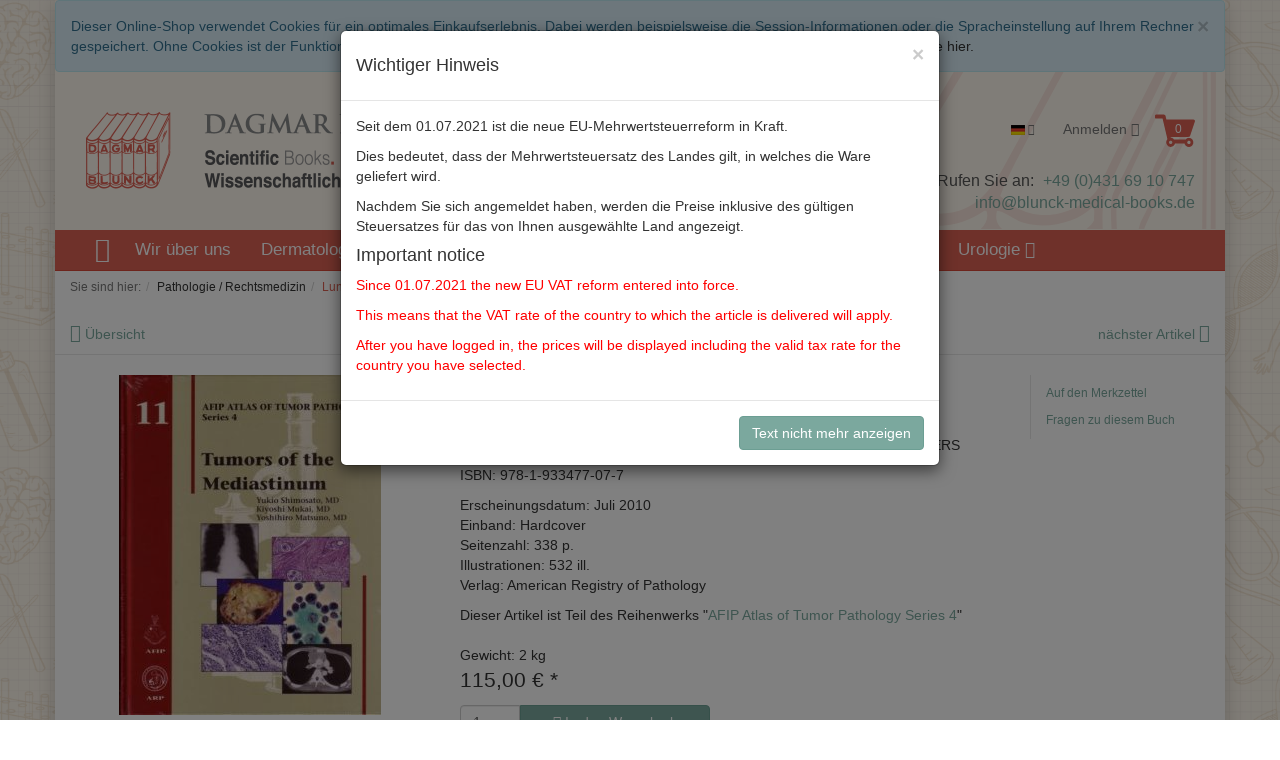

--- FILE ---
content_type: text/html; charset=UTF-8
request_url: https://www.blunck-medical-books.de/Shimosato-Tumors-of-the-Mediastinum-9781933477077/
body_size: 103813
content:
<!DOCTYPE html>
<html lang="de" >
    <head>
                        <meta http-equiv="X-UA-Compatible" content="IE=edge"><meta name="viewport" id="Viewport" content="width=device-width, initial-scale=1, maximum-scale=1, minimum-scale=1, user-scalable=no"><meta http-equiv="Content-Type" content="text/html;  charset=UTF-8"><title>Dagmar Blunck Wissenschaftlicher Buchhandel | Shimosato, Mukai, Matsuno Tumors of the Mediastinum 978-1-933477-07-7 | online kaufen</title><meta name="description" content="Tumors of the Mediastinum - Since the publication of the AFIP Third Series fascicle in 1997, the World Health Organization (WHO) has printed two major volumes concerning tumors of the thymus. Drs. Muk"><meta name="keywords" content="shimosato, mukai, matsuno, tumors, of, mediastinum, 978-1-933477-07-7, pathologie, /, rechtsmedizin, lungenpathologie"><meta property="og:site_name" content="https://blunck-medical-books.de/"><meta property="og:title" content="Dagmar Blunck Wissenschaftlicher Buchhandel | Shimosato, Mukai, Matsuno Tumors of the Mediastinum 978-1-933477-07-7 | online kaufen"><meta property="og:description" content="Tumors of the Mediastinum - Since the publication of the AFIP Third Series fascicle in 1997, the World Health Organization (WHO) has printed two major volumes concerning tumors of the thymus. Drs. Muk"><meta property="og:type" content="product"><meta property="og:image" content="https://blunck-medical-books.de/out/pictures/generated/product/1/540_340_75/2330_0.jpg"><meta property="og:url" content="https://blunck-medical-books.de/Shimosato-Tumors-of-the-Mediastinum-9781933477077/"><link rel="canonical" href="https://blunck-medical-books.de/Shimosato-Tumors-of-the-Mediastinum-9781933477077/"><link rel="alternate" hreflang="de" href="https://blunck-medical-books.de/Shimosato-Tumors-of-the-Mediastinum-9781933477077/"/><link rel="alternate" hreflang="en" href="https://blunck-medical-books.de/en/Shimosato-Tumors-of-the-Mediastinum-9781933477077/"/><!-- iOS Homescreen Icon (version < 4.2)--><link rel="apple-touch-icon-precomposed" media="screen and (resolution: 163dpi)" href="https://blunck-medical-books.de/out/blunck/img/favicons/favicon-512x512.png" /><!-- iOS Homescreen Icon --><link rel="apple-touch-icon-precomposed" href="https://blunck-medical-books.de/out/blunck/img/favicons/favicon-512x512.png" /><!-- iPad Homescreen Icon (version < 4.2) --><link rel="apple-touch-icon-precomposed" media="screen and (resolution: 132dpi)" href="https://blunck-medical-books.de/out/blunck/img/favicons/favicon-512x512.png" /><!-- iPad Homescreen Icon --><link rel="apple-touch-icon-precomposed" sizes="72x72" href="https://blunck-medical-books.de/out/blunck/img/favicons/favicon-512x512.png" /><!-- iPhone 4 Homescreen Icon (version < 4.2) --><link rel="apple-touch-icon-precomposed" media="screen and (resolution: 326dpi)" href="https://blunck-medical-books.de/out/blunck/img/favicons/favicon-512x512.png" /><!-- iPhone 4 Homescreen Icon --><link rel="apple-touch-icon-precomposed" sizes="114x114" href="https://blunck-medical-books.de/out/blunck/img/favicons/favicon-512x512.png" /><!-- new iPad Homescreen Icon and iOS Version > 4.2 --><link rel="apple-touch-icon-precomposed" sizes="144x144" href="https://blunck-medical-books.de/out/blunck/img/favicons/favicon-512x512.png" /><!-- Windows 8 --><meta name="msapplication-TileColor" content="#D83434"> <!-- Kachel-Farbe --><meta name="msapplication-TileImage" content="https://blunck-medical-books.de/out/blunck/img/favicons/favicon-512x512.png"><!-- Fluid --><link rel="fluid-icon" href="https://blunck-medical-books.de/out/blunck/img/favicons/favicon-512x512.png" title="Dagmar Blunck Wissenschaftlicher Buchhandel | Shimosato, Mukai, Matsuno Tumors of the Mediastinum 978-1-933477-07-7 | online kaufen" /><!-- Shortcut Icons --><link rel="shortcut icon" href="https://blunck-medical-books.de/out/blunck/img/favicons/favicon.ico?rand=1" type="image/x-icon" /><link rel="icon" href="https://blunck-medical-books.de/out/blunck/img/favicons/favicon-16x16.png" sizes="16x16" /><link rel="icon" href="https://blunck-medical-books.de/out/blunck/img/favicons/favicon-32x32.png" sizes="32x32" /><link rel="icon" href="https://blunck-medical-books.de/out/flow/img/favicons/favicon_48x48.png" sizes="48x48" /><link rel="icon" href="https://blunck-medical-books.de/out/flow/img/favicons/favicon_64x64.png" sizes="64x64" /><link rel="icon" href="https://blunck-medical-books.de/out/flow/img/favicons/favicon_128x128.png" sizes="128x128" />

                <link rel="stylesheet" type="text/css" href="https://blunck-medical-books.de/out/blunck/src/css/styles.min.css?1763393334" />


        <!-- HTML5 shim and Respond.js IE8 support of HTML5 elements and media queries -->
        <!--[if lt IE 9]>
        <script src="https://oss.maxcdn.com/libs/html5shiv/3.7.0/html5shiv.js"></script>
        <script src="https://oss.maxcdn.com/libs/respond.js/1.4.2/respond.min.js"></script>
        <![endif]-->
    </head>
  <!-- OXID eShop Community Edition, Version 6, Shopping Cart System (c) OXID eSales AG 2003 - 2026 - https://www.oxid-esales.com -->
    <body class="cl-details" style="background: url(https://blunck-medical-books.de/out/blunck/img/backgrounds/bluck-bg-neu.png) no-repeat center top;background-size:cover;background-attachment:fixed;">

                
        <div style="display: none;">
            <?xml version="1.0" encoding="utf-8"?>
<svg version="1.1" id="Ebene_1" xmlns="http://www.w3.org/2000/svg" xmlns:xlink="http://www.w3.org/1999/xlink" x="0px" y="0px"
	 viewBox="0 0 64 64" style="enable-background:new 0 0 64 64;" xml:space="preserve">
    <style type="text/css">
        .st0{fill: #dd6154;}
        .st1{fill:#F9B233; }
        .st2{fill:#FFFFFF;}
        .st3{fill:#E84815;}
    </style>
    <symbol id="shoppingBag">
        <path class="st0" d="M56.253,46.009l7.565-22.645c0.379-1.089,0.093-1.743-0.215-2.176c-0.783-1.104-2.396-1.115-2.709-1.115
        l-42.76-0.008l-1.141-5.414c-0.309-1.277-1.219-2.496-3.055-2.496H1.923C0.678,12.155,0,12.738,0,13.902v3.125
        c0,1.126,0.675,1.42,1.967,1.42h10.146l7.765,32.968c-1.233,1.307-1.903,3.211-1.903,4.987c0,3.909,3.112,7.514,7.09,7.514
        c3.754,0,6.568-3.519,7.026-5.614h15.123C47.672,60.399,49.951,64,54.238,64c3.908,0,7.086-3.386,7.086-7.289
        c0-3.883-2.359-7.323-7.045-7.323c-1.949,0-4.262,1.047-5.336,2.621H30.361c-1.348-2.099-3.189-2.748-5.053-2.822l-0.258-1.373
        h28.273C55.455,47.813,55.875,47.037,56.253,46.009z M54.291,53.961c1.471,0,2.664,1.193,2.664,2.664
        c0,1.472-1.193,2.664-2.664,2.664s-2.666-1.19-2.666-2.664C51.628,55.154,52.822,53.961,54.291,53.961z M27.697,56.625
        c0,1.487-1.207,2.697-2.69,2.697c-1.487-0.004-2.698-1.21-2.698-2.697s1.211-2.696,2.698-2.696
        C26.49,53.929,27.697,55.138,27.697,56.625z"/>
        <text class="shopping-bag-text" x="38" y="41" stroke="none" fill="#FFFFFF" style="font-size: 180%; text-anchor: middle;">0</text>
    </symbol>
    <symbol id="shoppingBagFilled">
        <path class="st0" d="M56.254,46.009l7.565-22.645c0.379-1.089,0.093-1.743-0.215-2.176c-0.783-1.104-2.396-1.115-2.709-1.115
        l-42.76-0.008l-1.141-5.414c-0.309-1.277-1.219-2.496-3.055-2.496H1.924c-1.245,0-1.923,0.583-1.923,1.747v3.125
        c0,1.126,0.675,1.42,1.967,1.42h10.146l7.765,32.968c-1.233,1.307-1.903,3.211-1.903,4.987c0,3.909,3.112,7.514,7.09,7.514
        c3.754,0,6.568-3.519,7.026-5.614h15.123C47.673,60.399,49.952,64,54.239,64c3.908,0,7.086-3.386,7.086-7.289
        c0-3.883-2.359-7.323-7.045-7.323c-1.949,0-4.262,1.047-5.336,2.621H30.362c-1.348-2.099-3.189-2.748-5.053-2.822l-0.258-1.373
        h28.273C55.456,47.813,55.876,47.037,56.254,46.009z M54.292,53.961c1.471,0,2.664,1.193,2.664,2.664
        c0,1.472-1.193,2.664-2.664,2.664s-2.666-1.19-2.666-2.664C51.629,55.154,52.823,53.961,54.292,53.961z M27.698,56.625
        c0,1.487-1.207,2.697-2.69,2.697c-1.487-0.004-2.698-1.21-2.698-2.697s1.211-2.696,2.698-2.696
        C26.491,53.929,27.698,55.138,27.698,56.625z"/>
        <polygon class="st0" points="43.928,6.177 40.282,9.757 48.418,18.042 55.581,18.042 "/>
        <polygon class="st0" points="34.441,6.676 22.87,18.042 45.604,18.042 "/>
        <text class="shopping-bag-text" x="38" y="41" stroke="none" fill="#FFFFFF" style="font-size: 180%; text-anchor: middle;">0</text>
    </symbol>
    <symbol id="shoppingBagMini">
        <polygon class="shopping-bag-stroke" fill="none" stroke="currentColor" stroke-width="4" stroke-miterlimit="10" points="44,18 54,18 54,63 10,63 10,18 20,18 "/>
        <path class="shopping-bag-stroke" fill="none" stroke="currentColor" stroke-width="4" stroke-miterlimit="10" d="M22,24V11c0-5.523,4.477-10,10-10s10,4.477,10,10v13"/>
        <text class="shopping-bag-text" x="32" y="53" stroke="currentColor" fill="#FFFFFF" stroke-width="4" style="font-size: 180%; text-anchor: middle;">0</text>
    </symbol>
    <symbol id="topoftheshop">
        <polygon class="st1" points="55.244,9.261 54.774,19.284 63.752,23.892 58.297,32.338 63.752,40.785 54.774,45.392 55.244,55.415 
            45.148,54.949 40.508,63.862 32,58.446 23.492,63.862 18.851,54.949 8.755,55.415 9.224,45.392 0.248,40.785 5.702,32.338 
            0.248,23.892 9.224,19.284 8.755,9.261 18.851,9.726 23.492,0.814 32,6.229 40.508,0.814 45.148,9.726 "/>
        <path class="st2" d="M35.411,35.813c0,1.87-1.527,3.387-3.411,3.387l0,0c-1.883,0-3.411-1.517-3.411-3.387V18.691
            c0-1.87,1.527-3.386,3.411-3.386l0,0c1.884,0,3.411,1.516,3.411,3.386V35.813z"/>
        <path class="st2" d="M35.803,45.075c0,2.085-1.703,3.775-3.803,3.775l0,0c-2.1,0-3.802-1.69-3.802-3.775l0,0
            c0-2.085,1.702-3.774,3.802-3.774l0,0C34.1,41.301,35.803,42.99,35.803,45.075L35.803,45.075z"/>
    </symbol>
    <symbol id="offer">
            <path class="st3" d="M59.987,30.613L35.464,6.302C35.461,6.3,35.321,6.165,35.315,6.16c-0.95-0.92-2.253-2.179-4.786-2.42
            L11.658,1.943c-0.565-0.06-1.894-0.19-6.232,4.105c-4.416,4.365-4.29,5.696-4.236,6.267l1.82,18.707
            c0.257,2.678,1.73,4.08,2.614,4.918c-0.027-0.034,24.493,24.281,24.493,24.281c1.845,1.831,4.266,2.841,6.828,2.841
            c2.493,0,4.843-0.97,6.617-2.729l16.536-16.396c1.775-1.757,2.755-4.082,2.755-6.545C62.855,34.856,61.839,32.445,59.987,30.613z
             M15.359,18.661c-2.147,0-3.893-1.74-3.893-3.893c0-2.148,1.746-3.891,3.893-3.892c2.149,0.001,3.893,1.743,3.893,3.893
            C19.252,16.921,17.508,18.661,15.359,18.661z"/>
        <g>
            <path class="st2" d="M43.395,30.741L22.71,36.668l-1.558-1.559l20.72-5.891L43.395,30.741z M29.122,21.089
                c0.549-0.312,1.11-0.502,1.683-0.574c0.573-0.072,1.143-0.01,1.711,0.188c0.566,0.196,1.112,0.558,1.638,1.083
                c0.562,0.562,0.932,1.123,1.11,1.684c0.179,0.561,0.221,1.122,0.126,1.683c-0.097,0.561-0.316,1.109-0.663,1.647
                c-0.346,0.537-0.764,1.05-1.254,1.54c-0.488,0.49-0.999,0.88-1.531,1.173c-0.531,0.293-1.069,0.466-1.611,0.52
                c-0.543,0.053-1.089-0.027-1.639-0.241c-0.549-0.215-1.086-0.586-1.612-1.112c-0.549-0.549-0.925-1.098-1.128-1.647
                c-0.203-0.548-0.268-1.092-0.197-1.629c0.072-0.538,0.269-1.068,0.591-1.595c0.323-0.524,0.729-1.031,1.218-1.521
                C28.053,21.798,28.572,21.398,29.122,21.089z M28.728,24.813c-0.227,0.25-0.409,0.516-0.546,0.796
                c-0.138,0.279-0.2,0.57-0.188,0.868c0.011,0.298,0.161,0.591,0.447,0.878c0.274,0.274,0.564,0.42,0.869,0.438
                c0.304,0.019,0.6-0.038,0.887-0.169c0.286-0.132,0.555-0.304,0.806-0.519c0.251-0.215,0.471-0.418,0.663-0.61
                c0.179-0.178,0.389-0.405,0.627-0.68c0.238-0.274,0.441-0.566,0.607-0.878c0.168-0.309,0.26-0.623,0.278-0.94
                c0.019-0.316-0.105-0.606-0.368-0.868c-0.286-0.287-0.587-0.433-0.903-0.439c-0.316-0.006-0.63,0.063-0.94,0.207
                c-0.311,0.144-0.606,0.336-0.887,0.582c-0.281,0.245-0.522,0.47-0.725,0.672C29.163,24.341,28.954,24.561,28.728,24.813z
                 M32.381,36.309c0.537-0.298,1.087-0.477,1.647-0.536c0.56-0.06,1.121,0.013,1.684,0.215c0.561,0.203,1.103,0.566,1.629,1.094
                c0.562,0.562,0.936,1.117,1.12,1.674c0.184,0.555,0.235,1.108,0.152,1.656c-0.084,0.549-0.293,1.087-0.627,1.611
                s-0.747,1.032-1.236,1.522c-0.49,0.488-1.002,0.884-1.54,1.182c-0.536,0.3-1.084,0.48-1.638,0.548
                c-0.555,0.064-1.111-0.007-1.666-0.216c-0.555-0.211-1.095-0.578-1.62-1.103c-0.55-0.549-0.924-1.101-1.12-1.657
                c-0.197-0.554-0.254-1.105-0.17-1.655c0.083-0.549,0.29-1.09,0.618-1.621c0.329-0.53,0.737-1.041,1.227-1.531
                C31.33,37.002,31.843,36.608,32.381,36.309z M32.004,40.017c-0.238,0.264-0.432,0.541-0.583,0.832
                c-0.149,0.293-0.223,0.595-0.223,0.905s0.144,0.608,0.43,0.896c0.275,0.274,0.57,0.415,0.887,0.422
                c0.316,0.005,0.623-0.064,0.92-0.208c0.3-0.141,0.58-0.328,0.844-0.554c0.264-0.227,0.489-0.436,0.68-0.626
                c0.181-0.181,0.384-0.4,0.608-0.665c0.228-0.263,0.417-0.538,0.566-0.831c0.148-0.292,0.228-0.595,0.24-0.905
                c0.013-0.31-0.114-0.597-0.376-0.858c-0.287-0.287-0.581-0.44-0.886-0.458c-0.304-0.017-0.605,0.04-0.905,0.171
                c-0.299,0.131-0.581,0.312-0.851,0.547c-0.267,0.232-0.503,0.45-0.707,0.652C32.459,39.528,32.244,39.754,32.004,40.017z"/>
        </g>
    </symbol>
</svg>        </div>
        

        <div class="container">
            <div class="main-row">
                                        
    
            <div id="cookieNote">
        <div class="alert alert-info" style="margin: 0;">
            <button type="button" class="close" data-dismiss="alert">
                <span aria-hidden="true">&times;</span><span class="sr-only">Schließen</span>
            </button>
            Dieser Online-Shop verwendet Cookies für ein optimales Einkaufserlebnis. Dabei werden beispielsweise die Session-Informationen oder die Spracheinstellung auf Ihrem Rechner gespeichert. Ohne Cookies ist der Funktionsumfang des Online-Shops eingeschränkt.
            <span class="cancelCookie"><a href="https://blunck-medical-books.de/cookies/" title="Sind Sie damit nicht einverstanden, klicken Sie bitte hier.">Sind Sie damit nicht einverstanden, klicken Sie bitte hier.</a></span>
        </div>
    </div>
    


    
    <header id="header">

        <div class="container-fluid">

            <div class="header-box">

                <div class="row">
                    <div class="col-xs-5 col-sm-6 col-md-5 col-lg-6 logo-col">
                        
                                                                                                                <a href="https://blunck-medical-books.de/" title="Dagmar Blunck Wissenschaftlicher Buchhandel">
                                <img src="https://blunck-medical-books.de/out/blunck/img/blunck-logo.png" alt="Dagmar Blunck Wissenschaftlicher Buchhandel" style="">
                            </a>
                        
                    </div>
                    <div class="col-xs-7 col-sm-6 col-md-4 col-md-push-3 col-lg-3 col-lg-push-3 menus-col">
                        
                            <div class="menu-dropdowns pull-right">
                                
                                                                        <div class="btn-group languages-menu">
        <button type="button" class="btn dropdown-toggle" data-toggle="dropdown">
                        
                <img src="https://blunck-medical-books.de/out/flow/img/lang/de.png" alt=""/> <i class="fa fa-angle-down"></i>
            
        </button>
        <ul class="dropdown-menu dropdown-menu-right" role="menu">
            
                                                                                                                        <li class="active">
                        <a class="flag de" title="Deutsch" href="https://blunck-medical-books.de/Shimosato-Tumors-of-the-Mediastinum-9781933477077/" hreflang="de">
                            <img src="https://blunck-medical-books.de/out/flow/img/lang/de.png" alt=""/> Deutsch
                        </a>
                    </li>
                                                                            <li>
                        <a class="flag en" title="English" href="https://blunck-medical-books.de/en/Shimosato-Tumors-of-the-Mediastinum-9781933477077/" hreflang="en">
                            <img src="https://blunck-medical-books.de/out/flow/img/lang/en.png" alt=""/> English
                        </a>
                    </li>
                            
        </ul>
    </div>

                                
                                
                                                                                                        

                                
                                                                                                                                                                                        <div class="btn-group service-menu showLogin">
    <button type="button" class="btn dropdown-toggle" data-toggle="dropdown" data-href="https://blunck-medical-books.de/mein-konto/">
        
                            Anmelden
                                    


            <i class="fa fa-angle-down hidden-xs"></i>
        
    </button>
    <ul class="dropdown-menu dropdown-menu-right pull-right" role="menu">
        
            <li>
                <div class="row">
                    <div class="col-xs-12 col-sm-5 pull-right">
                        <div class="service-menu-box clearfix">
                            <div class="topPopList">
    
        <span class="lead">Kundenkonto</span>
        <div class="flyoutBox">
            <ul id="services" class="list-unstyled">
                
                    <li>
                        <a href="https://blunck-medical-books.de/mein-konto/">Mein Konto</a>
                    </li>
                                        <li>
                        <a href="https://blunck-medical-books.de/mein-merkzettel/"><span>Mein Merkzettel</span></a>
                                            </li>
                                                                            
            </ul>
        </div>
    
</div>                                                    </div>
                    </div>
                                            <div class="col-xs-12 col-sm-7">
                            <div class="service-menu-box clearfix">
                                    <form class="form" id="login" name="login" action="https://blunck-medical-books.de/index.php?" method="post">
        <div id="loginBox" class="loginBox" >
            
<input type="hidden" name="lang" value="0" />
            <input type="hidden" name="cnid" value="cdbfc29292b4b21e016dfa790f01395c" />
<input type="hidden" name="listtype" value="list" />
<input type="hidden" name="actcontrol" value="details" />

            <input type="hidden" name="fnc" value="login_noredirect">
            <input type="hidden" name="cl" value="details">
                        <input type="hidden" name="pgNr" value="0">
            <input type="hidden" name="CustomError" value="loginBoxErrors">
                            <input type="hidden" name="anid" value="c59bd18b733102d9e4b2a92d7b717d96">
            
            <span class="lead">Anmelden</span>

            <div class="form-group">
                <input id="loginEmail" type="email" name="lgn_usr" value="" class="form-control" placeholder="E-Mail-Adresse">
            </div>

            <div class="form-group">
                <input id="loginPasword" type="password" name="lgn_pwd" class="form-control" value="" placeholder="Passwort">
            </div>

            <div class="form-group">
                <a class="forgotPasswordOpener" href="https://blunck-medical-books.de/passwort-vergessen/" title="Passwort vergessen?">Passwort vergessen?</a>
            </div>

                            <div class="checkbox">
                    <label>
                        <input type="checkbox" class="checkbox" value="1" name="lgn_cook" id="remember"> Passwort merken
                    </label>
                </div>
            
            <button type="submit" class="btn btn-primary">Anmelden</button>

                            <a class="btn" id="registerLink" role="button" href="https://blunck-medical-books.de/konto-eroeffnen/" title="Registrieren">Registrieren</a>
            
            

        </div>
    </form>
                            </div>
                        </div>
                                    </div>
                                                <div class="row" style="margin-top: 15px;">
                    <div class="col-xs-12">
                        <div class="alert alert-success" role="alert">
                            <h5>Wichtige Information für Kunden, die bereits ein Konto auf der bisherigen Webseite hatten.</h5>
<p>Um sich wieder mit Ihrem alten Account anmelden zu können, müssen Sie jetzt einmalig Ihr Passwort zurücksetzen bzw. neu eingeben. Hierfür können Sie die hier verlinkte "Passwort vergessen" Funktion nutzen.</p>
<p>
<a href="https://blunck-medical-books.de/passwort-vergessen/" class="btn btn-success">Jetzt Passwort zurücksetzen</a> 
</p>
                        </div>
                    </div>
                </div>
                            </li>
        
    </ul>
</div>
                                

                                
                                                                                                                                                                                        <div class="btn-group minibasket-menu">
    <button type="button" class="btn dropdown-toggle" data-toggle="dropdown" data-href="https://blunck-medical-books.de/warenkorb/">
        
            <svg class="shopping-bag" viewBox="0 0 64 64">
                                    <use xlink:href="#shoppingBag" />                             </svg>
        
    </button>
    <ul class="dropdown-menu dropdown-menu-right pull-right" role="menu">
        
            <li>
                <div class="row">
                    <div class="col-xs-12 pull-right">
                        <div class="minibasket-menu-box">
                            



            
            <div class="alert alert-info">Der Warenkorb ist leer.</div>
        
    
                        </div>
                    </div>
                </div>
            </li>
        
    </ul>
</div>
                                
                            </div>
                        
                    </div>
                    <div class="col-xs-12 col-sm-12 col-md-3 col-md-pull-4 col-lg-pull-3 search-col">
                        
            <form class="form search" role="form" action="https://blunck-medical-books.de/index.php?" method="get" name="search">
            
<input type="hidden" name="lang" value="0" />
            <input type="hidden" name="cl" value="search">

            
                <div class="input-group">
                    
                        <input class="form-control" type="text" id="searchParam" name="searchparam" value="" placeholder="Suche">
                    

                    
                        <span class="input-group-btn">
                            <button type="submit" class="btn btn-primary" title="Suchen">
                                <i class="fa fa-search"></i>
                            </button>
                        </span>
                    
                </div>
            
        </form>
                        </div>

                    <div class="contactBox col-md-6 hidden-xs">
                                                    <p>Sie haben Fragen? Rufen Sie an: <span class="tel">+49 (0)431 69 10 747</span>
                            <br><a href="mailto:info@blunck-medical-books.de">info@blunck-medical-books.de</a></p>
                                            </div>

                </div>

            </div>
        </div>

        
            <nav id="mainnav" class="navbar navbar-default " role="navigation">
            <div class="container-fluid">

                
                    <div class="navbar-header">
                        
                            <button type="button" class="navbar-toggle" data-toggle="collapse" data-target=".navbar-ex1-collapse">
                                <span class="sr-only">Toggle navigation</span>
                                <span class="icon-bar"></span>
                                <span class="icon-bar"></span>
                                <span class="icon-bar"></span>
                            </button><span class="visible-xs-inline">Menü</span>
                        
                    </div>
                    <div class="collapse navbar-collapse navbar-ex1-collapse">
                        <ul id="navigation" class="nav navbar-nav">
                            
                                <li >
                                    <a href="https://blunck-medical-books.de/" style="padding: 7px 10px;"><i class="fa fa-home" aria-hidden="true" style="font-size: 1.5em;"></i></a>
                                </li>

                                                                                                                                                        <li>
                                                <a href="https://blunck-medical-books.de/Wir-ueber-uns/">Wir über uns</a>
                                            </li>
                                        
                                        <li class=" dropdown">
                                            <a href="https://blunck-medical-books.de/Dermatologie/" class="dropdown-toggle" data-toggle="dropdown">
                                                Dermatologie <i class="fa fa-angle-down"></i>                                            </a>

                                                                                            <ul class="dropdown-menu ">
                                                                                                                                                                        
                                                                                                                            <li >
                                                                    <a  href="https://blunck-medical-books.de/Dermatologie/Allgemeines-Grundlagen/">Allgemeines / Grundlagen</a>
                                                                </li>
                                                                                                                                                                                                                                                                                            
                                                                                                                            <li >
                                                                    <a  href="https://blunck-medical-books.de/Dermatologie/Allergologie/">Allergologie</a>
                                                                </li>
                                                                                                                                                                                                                                                                                            
                                                                                                                            <li >
                                                                    <a  href="https://blunck-medical-books.de/Dermatologie/Chirurgie-allgemein/">Chirurgie / allgemein</a>
                                                                </li>
                                                                                                                                                                                                                                                                                            
                                                                                                                            <li >
                                                                    <a  href="https://blunck-medical-books.de/Dermatologie/Chirurgie-rekonstruktiv/">Chirurgie / rekonstruktiv</a>
                                                                </li>
                                                                                                                                                                                                                                                                                            
                                                                                                                            <li >
                                                                    <a  href="https://blunck-medical-books.de/Dermatologie/Chirurgie-aesthetisch/">Chirurgie / ästhetisch</a>
                                                                </li>
                                                                                                                                                                                                                                                                                            
                                                                                                                            <li >
                                                                    <a  href="https://blunck-medical-books.de/Dermatologie/Diagnostik-und-Therapie/">Diagnostik und Therapie</a>
                                                                </li>
                                                                                                                                                                                                                                                                                            
                                                                                                                            <li >
                                                                    <a  href="https://blunck-medical-books.de/Dermatologie/Histologie/">Histologie</a>
                                                                </li>
                                                                                                                                                                                                                                                                                            
                                                                                                                            <li >
                                                                    <a  href="https://blunck-medical-books.de/Dermatologie/Kosmetische-Dermatologie/">Kosmetische Dermatologie</a>
                                                                </li>
                                                                                                                                                                                                                                                                                            
                                                                                                                            <li >
                                                                    <a  href="https://blunck-medical-books.de/Dermatologie/Onkologische-Dermatologie/">Onkologische Dermatologie</a>
                                                                </li>
                                                                                                                                                                                                                                                                                            
                                                                                                                            <li >
                                                                    <a  href="https://blunck-medical-books.de/Dermatologie/Paediatrische-Dermatologie/">Pädiatrische Dermatologie</a>
                                                                </li>
                                                                                                                                                                                                                                                                                            
                                                                                                                            <li >
                                                                    <a  href="https://blunck-medical-books.de/Dermatologie/Verschiedenes/">Verschiedenes</a>
                                                                </li>
                                                                                                                                                                                                                        </ul>
                                                                                    </li>
                                                                                                                                                
                                        <li class=" dropdown">
                                            <a href="https://blunck-medical-books.de/Nephrologie/" class="dropdown-toggle" data-toggle="dropdown">
                                                Nephrologie <i class="fa fa-angle-down"></i>                                            </a>

                                                                                            <ul class="dropdown-menu ">
                                                                                                                                                                        
                                                                                                                            <li >
                                                                    <a  href="https://blunck-medical-books.de/Nephrologie/Allgemeines/">Allgemeines</a>
                                                                </li>
                                                                                                                                                                                                                                                                                            
                                                                                                                            <li >
                                                                    <a  href="https://blunck-medical-books.de/Nephrologie/Dialyse/">Dialyse</a>
                                                                </li>
                                                                                                                                                                                                                                                                                            
                                                                                                                            <li >
                                                                    <a  href="https://blunck-medical-books.de/Nephrologie/Hochdruck/">Hochdruck</a>
                                                                </li>
                                                                                                                                                                                                                                                                                            
                                                                                                                            <li >
                                                                    <a  href="https://blunck-medical-books.de/Nephrologie/Transplantation/">Transplantation</a>
                                                                </li>
                                                                                                                                                                                                                                                                                            
                                                                                                                            <li >
                                                                    <a  href="https://blunck-medical-books.de/Nephrologie/Verschiedenes/">Verschiedenes</a>
                                                                </li>
                                                                                                                                                                                                                        </ul>
                                                                                    </li>
                                                                                                                                                
                                        <li class="active dropdown">
                                            <a href="https://blunck-medical-books.de/Pathologie-Rechtsmedizin/" class="dropdown-toggle" data-toggle="dropdown">
                                                Pathologie / Rechtsmedizin <i class="fa fa-angle-down"></i>                                            </a>

                                                                                            <ul class="dropdown-menu columnized">
                                                                                                                                                                        
                                                                                                                            <li >
                                                                    <a  href="https://blunck-medical-books.de/Pathologie-Rechtsmedizin/Allgemeines-Grundlagen/">Allgemeines / Grundlagen</a>
                                                                </li>
                                                                                                                                                                                                                                                                                            
                                                                                                                            <li >
                                                                    <a  href="https://blunck-medical-books.de/Pathologie-Rechtsmedizin/Dermatopathologie/">Dermatopathologie</a>
                                                                </li>
                                                                                                                                                                                                                                                                                            
                                                                                                                            <li >
                                                                    <a  href="https://blunck-medical-books.de/Pathologie-Rechtsmedizin/Endokrine-Pathologie/">Endokrine Pathologie</a>
                                                                </li>
                                                                                                                                                                                                                                                                                            
                                                                                                                            <li >
                                                                    <a  href="https://blunck-medical-books.de/Pathologie-Rechtsmedizin/Gastrointestinaltrakt-Leber/">Gastrointestinaltrakt / Leber</a>
                                                                </li>
                                                                                                                                                                                                                                                                                            
                                                                                                                            <li >
                                                                    <a  href="https://blunck-medical-books.de/Pathologie-Rechtsmedizin/Gefaess-und-Herzpathologie/">Gefäss- und Herzpathologie</a>
                                                                </li>
                                                                                                                                                                                                                                                                                            
                                                                                                                            <li >
                                                                    <a  href="https://blunck-medical-books.de/Pathologie-Rechtsmedizin/Gynaekopathologie/">Gynäkopathologie</a>
                                                                </li>
                                                                                                                                                                                                                                                                                            
                                                                                                                            <li >
                                                                    <a  href="https://blunck-medical-books.de/Pathologie-Rechtsmedizin/Haematopathologie-Knochenmark/">Hämatopathologie / Knochenmark</a>
                                                                </li>
                                                                                                                                                                                                                                                                                            
                                                                                                                            <li >
                                                                    <a  href="https://blunck-medical-books.de/Pathologie-Rechtsmedizin/Histopathologie/">Histopathologie</a>
                                                                </li>
                                                                                                                                                                                                                                                                                            
                                                                                                                            <li >
                                                                    <a  href="https://blunck-medical-books.de/Pathologie-Rechtsmedizin/HNO-und-Oral-Pathologie/">HNO und Oral-Pathologie</a>
                                                                </li>
                                                                                                                                                                                                                                                                                            
                                                                                                                            <li >
                                                                    <a  href="https://blunck-medical-books.de/Pathologie-Rechtsmedizin/Immunhistochemie/">Immunhistochemie</a>
                                                                </li>
                                                                                                                                                                                                                                                                                            
                                                                                                                            <li >
                                                                    <a  href="https://blunck-medical-books.de/Pathologie-Rechtsmedizin/Knochen-Orthopaedische-Path/">Knochen / Orthopädische Path.</a>
                                                                </li>
                                                                                                                                                                                                                                                                                            
                                                                                                                            <li class="active">
                                                                    <a class="current" href="https://blunck-medical-books.de/Pathologie-Rechtsmedizin/Lungenpathologie/">Lungenpathologie</a>
                                                                </li>
                                                                                                                                                                                                                                                                                            
                                                                                                                            <li >
                                                                    <a  href="https://blunck-medical-books.de/Pathologie-Rechtsmedizin/Mammapathologie/">Mammapathologie</a>
                                                                </li>
                                                                                                                                                                                                                                                                                            
                                                                                                                            <li >
                                                                    <a  href="https://blunck-medical-books.de/Pathologie-Rechtsmedizin/Molekularpathologie/">Molekularpathologie</a>
                                                                </li>
                                                                                                                                                                                                                                                                                            
                                                                                                                            <li >
                                                                    <a  href="https://blunck-medical-books.de/Pathologie-Rechtsmedizin/Neuropathologie/">Neuropathologie</a>
                                                                </li>
                                                                                                                                                                                                                                                                                            
                                                                                                                            <li >
                                                                    <a  href="https://blunck-medical-books.de/Pathologie-Rechtsmedizin/Nierenpathologie/">Nierenpathologie</a>
                                                                </li>
                                                                                                                                                                                                                                                                                            
                                                                                                                            <li >
                                                                    <a  href="https://blunck-medical-books.de/Pathologie-Rechtsmedizin/Ophthalmopathologie/">Ophthalmopathologie</a>
                                                                </li>
                                                                                                                                                                                                                                                                                            
                                                                                                                            <li >
                                                                    <a  href="https://blunck-medical-books.de/Pathologie-Rechtsmedizin/Paidopathologie/">Paidopathologie</a>
                                                                </li>
                                                                                                                                                                                                                                                                                            
                                                                                                                            <li >
                                                                    <a  href="https://blunck-medical-books.de/Pathologie-Rechtsmedizin/Rechtsmedizin-Autopsie/">Rechtsmedizin / Autopsie</a>
                                                                </li>
                                                                                                                                                                                                                                                                                            
                                                                                                                            <li >
                                                                    <a  href="https://blunck-medical-books.de/Pathologie-Rechtsmedizin/Uropathologie/">Uropathologie</a>
                                                                </li>
                                                                                                                                                                                                                                                                                            
                                                                                                                            <li >
                                                                    <a  href="https://blunck-medical-books.de/Pathologie-Rechtsmedizin/Veterinaerpathologie/">Veterinärpathologie</a>
                                                                </li>
                                                                                                                                                                                                                                                                                            
                                                                                                                            <li >
                                                                    <a  href="https://blunck-medical-books.de/Pathologie-Rechtsmedizin/Weichteilpathologie/">Weichteilpathologie</a>
                                                                </li>
                                                                                                                                                                                                                                                                                            
                                                                                                                            <li >
                                                                    <a  href="https://blunck-medical-books.de/Pathologie-Rechtsmedizin/Zytopathologie/">Zytopathologie</a>
                                                                </li>
                                                                                                                                                                                                                                                                                            
                                                                                                                            <li >
                                                                    <a  href="https://blunck-medical-books.de/Pathologie-Rechtsmedizin/Verschiedenes/">Verschiedenes</a>
                                                                </li>
                                                                                                                                                                                                                                                                                            
                                                                                                                            <li >
                                                                    <a  href="https://blunck-medical-books.de/Pathologie-Rechtsmedizin/Reihenwerke/">Reihenwerke</a>
                                                                </li>
                                                                                                                                                                                                                        </ul>
                                                                                    </li>
                                                                                                                                                
                                        <li class=" dropdown">
                                            <a href="https://blunck-medical-books.de/Schmerzmedizin/" class="dropdown-toggle" data-toggle="dropdown">
                                                Schmerzmedizin <i class="fa fa-angle-down"></i>                                            </a>

                                                                                            <ul class="dropdown-menu ">
                                                                                                                                                                        
                                                                                                                            <li >
                                                                    <a  href="https://blunck-medical-books.de/Schmerzmedizin/Allgemeines-Grundlagen/">Allgemeines / Grundlagen</a>
                                                                </li>
                                                                                                                                                                                                                                                                                            
                                                                                                                            <li >
                                                                    <a  href="https://blunck-medical-books.de/Schmerzmedizin/Behandlungsformen/">Behandlungsformen</a>
                                                                </li>
                                                                                                                                                                                                                                                                                            
                                                                                                                            <li >
                                                                    <a  href="https://blunck-medical-books.de/Schmerzmedizin/Kopfschmerzen-Migraene/">Kopfschmerzen / Migräne</a>
                                                                </li>
                                                                                                                                                                                                                                                                                            
                                                                                                                            <li >
                                                                    <a  href="https://blunck-medical-books.de/Schmerzmedizin/Verschiedenes/">Verschiedenes</a>
                                                                </li>
                                                                                                                                                                                                                        </ul>
                                                                                    </li>
                                                                                                                                                
                                        <li class=" dropdown">
                                            <a href="https://blunck-medical-books.de/Urologie/" class="dropdown-toggle" data-toggle="dropdown">
                                                Urologie <i class="fa fa-angle-down"></i>                                            </a>

                                                                                            <ul class="dropdown-menu ">
                                                                                                                                                                        
                                                                                                                            <li >
                                                                    <a  href="https://blunck-medical-books.de/Urologie/Allgemeines-Grundlagen/">Allgemeines / Grundlagen</a>
                                                                </li>
                                                                                                                                                                                                                                                                                            
                                                                                                                            <li >
                                                                    <a  href="https://blunck-medical-books.de/Urologie/Andrologie-Sexualitaet/">Andrologie / Sexualität</a>
                                                                </li>
                                                                                                                                                                                                                                                                                            
                                                                                                                            <li >
                                                                    <a  href="https://blunck-medical-books.de/Urologie/Bildgebende-Verfahren/">Bildgebende Verfahren</a>
                                                                </li>
                                                                                                                                                                                                                                                                                            
                                                                                                                            <li >
                                                                    <a  href="https://blunck-medical-books.de/Urologie/Blase-Ableitende-Harnwege/">Blase / Ableitende Harnwege</a>
                                                                </li>
                                                                                                                                                                                                                                                                                            
                                                                                                                            <li >
                                                                    <a  href="https://blunck-medical-books.de/Urologie/Chirurgische-Urologie/">Chirurgische Urologie</a>
                                                                </li>
                                                                                                                                                                                                                                                                                            
                                                                                                                            <li >
                                                                    <a  href="https://blunck-medical-books.de/Urologie/Endoskopie-Laparoskopie/">Endoskopie / Laparoskopie</a>
                                                                </li>
                                                                                                                                                                                                                                                                                            
                                                                                                                            <li >
                                                                    <a  href="https://blunck-medical-books.de/Urologie/Erkrankungen-der-Prostata/">Erkrankungen der Prostata</a>
                                                                </li>
                                                                                                                                                                                                                                                                                            
                                                                                                                            <li >
                                                                    <a  href="https://blunck-medical-books.de/Urologie/Gynaekologische-Urologie/">Gynäkologische Urologie</a>
                                                                </li>
                                                                                                                                                                                                                                                                                            
                                                                                                                            <li >
                                                                    <a  href="https://blunck-medical-books.de/Urologie/Paediatrische-Urologie/">Pädiatrische Urologie</a>
                                                                </li>
                                                                                                                                                                                                                                                                                            
                                                                                                                            <li >
                                                                    <a  href="https://blunck-medical-books.de/Urologie/Uro-Onkologie/">Uro-Onkologie</a>
                                                                </li>
                                                                                                                                                                                                                                                                                            
                                                                                                                            <li >
                                                                    <a  href="https://blunck-medical-books.de/Urologie/Verschiedenes/">Verschiedenes</a>
                                                                </li>
                                                                                                                                                                                                                        </ul>
                                                                                    </li>
                                                                                                
                        </ul>

                        <ul class="nav navbar-nav navbar-right fixed-header-actions">

                            <li>
                                <a href="https://blunck-medical-books.de/warenkorb/" rel="nofollow">
                                    <svg class="shopping-bag-mini" viewBox="0 0 64 64">
                                        <use xlink:href="#shoppingBagMini" />                                     </svg>
                                </a>
                            </li>

                            <li>
                                <a href="javascript:void(null)" class="search-toggle" rel="nofollow">
                                    <i class="fa fa-search"></i>
                                </a>
                            </li>

                        </ul>

                        
                    </div>
                

            </div>
        </nav>
    
        

    </header>




    
<!-- Steuerhinweis -->
    <div class="modal fade" id="steuerModal" tabindex="-1" role="dialog">
      <div class="modal-dialog" role="document">
        <div class="modal-content">

          <div class="modal-header">
            <button type="button" class="close" data-dismiss="modal" aria-label="Close"><span aria-hidden="true">&times;</span></button>
            <h4>Wichtiger Hinweis</h4>
          </div>

          <div class="modal-body">   
                <p>Seit dem 01.07.2021 ist die neue EU-Mehrwertsteuerreform in Kraft.</p>
<p>Dies bedeutet, dass der Mehrwertsteuersatz des Landes gilt, in welches die Ware geliefert wird.</p>
<p>Nachdem Sie sich angemeldet haben, werden die Preise inklusive des gültigen Steuersatzes für das von Ihnen ausgewählte Land angezeigt.</p>
<h4 style="margin-top: 10px;">Important notice</h4>
<p style="color: red;">Since 01.07.2021 the new EU VAT reform entered into force.</p>
<p style="color: red;">This means that the VAT rate of the country to which the article is delivered will apply.</p>
<p style="color: red;">After you have logged in, the prices will be displayed including the valid tax rate for the country you have selected.</p>
          </div>
          <div class="modal-footer">
            <button type="button" class="btn btn-primary" data-dismiss="modal" aria-label="Close">Text nicht mehr anzeigen</button>
          </div>
        </div>
      </div>
    </div>

    
    <div id="wrapper" >

        <div class="container-fluid">

            <div class="underdog">

                <div class="row">

                    
                </div>

                <div class="content-box">

                                            
                            
    <div class="row"><div class="col-xs-12"><ol id="breadcrumb" class="breadcrumb" itemscope itemtype="http://schema.org/BreadcrumbList"><li class="text-muted">Sie sind hier:</li><li itemprop="itemListElement" itemscope itemtype="http://schema.org/ListItem"><a href="https://blunck-medical-books.de/Pathologie-Rechtsmedizin/" title="Pathologie / Rechtsmedizin" itemprop="item"><span itemprop="name">Pathologie / Rechtsmedizin</span></a><meta itemprop="position" content="1" /></li><li itemprop="itemListElement" itemscope itemtype="http://schema.org/ListItem" class="active"><a href="https://blunck-medical-books.de/Pathologie-Rechtsmedizin/Lungenpathologie/" title="Lungenpathologie" itemprop="item"><span itemprop="name">Lungenpathologie</span></a><meta itemprop="position" content="2" /></li></ol></div></div>
                        
                    
                        

                    <div class="row">
                        
                        <div class="col-xs-12 ">

                            <div id="content">
                                
                                    
                                                                                            <div id="details_container">
        <div id="details">
                                        
                                    <div class="detailsParams listRefine bottomRound">
                <div class="row refineParams clear" id="detailsItemsPager">
                    <div class="col-xs-3 text-left pager-overview-link">
                        <i class="fa fa-bars"></i> <a href="https://blunck-medical-books.de/Pathologie-Rechtsmedizin/Lungenpathologie/?pgNr=4">Übersicht</a>
                    </div>
                    <div class="col-xs-3 text-left pager-prev">
                                                    <i class="fa fa-angle-left"></i> <a id="linkPrevArticle" class="" href="https://blunck-medical-books.de/Corrin-Pathology-of-the-Lungs-9780702033698/">Artikel zurück</a>
                                            </div>
                    <div class="col-xs-3 text-center pager-current-page">
                                                    Artikel 43 von 52
                                            </div>
                    <div class="col-xs-3 text-right pager-next">
                                                    <a id="linkNextArticle" href="https://blunck-medical-books.de/Cagle-Frozen-Section-Library-Pleura-9780387959856/">nächster Artikel </a> <i class="fa fa-angle-right"></i>
                                            </div>
                </div>
                            </div>

                        <div id="productinfo">
                
<div id="detailsMain">
    



    <form class="js-oxProductForm" action="https://blunck-medical-books.de/index.php?" method="post">
        <div class="hidden">
            
<input type="hidden" name="lang" value="0" />
            <input type="hidden" name="cnid" value="cdbfc29292b4b21e016dfa790f01395c" />
<input type="hidden" name="listtype" value="list" />
<input type="hidden" name="actcontrol" value="details" />

            <input type="hidden" name="cl" value="details">
            <input type="hidden" name="aid" value="c59bd18b733102d9e4b2a92d7b717d96">
            <input type="hidden" name="anid" value="c59bd18b733102d9e4b2a92d7b717d96">
            <input type="hidden" name="parentid" value="c59bd18b733102d9e4b2a92d7b717d96">
            <input type="hidden" name="panid" value="">
                            <input type="hidden" name="fnc" value="tobasket">
                    </div>

<div class="detailsInfo clear" itemscope itemtype="http://schema.org/Product">
    <div class="row">
        <div class="col-xs-12 col-md-4 details-col-left">
                        
                
                
                

                                                    
                
                                                                                                                            
                    <div class="picture text-center">
                        <a href="https://blunck-medical-books.de/out/pictures/master/product/1/2330_0.jpg" id="zoom1" data-width="463" data-height="600">
                            <img src="https://blunck-medical-books.de/out/pictures/generated/product/1/540_340_75/2330_0.jpg" alt="Tumors of the Mediastinum " itemprop="image" class="img-responsive">
                                                    </a>
                    </div>
                            

            
                
            
        </div>

        <div class="col-xs-12 col-sm-8 col-md-5 col-lg-6 details-col-middle">
            
                <h1 id="productTitle" itemprop="name">
                    <span class="productAuthor" style="display: block; font-family: open_sans, Helvetica Neue, Helvetica, Arial, sans-serif; font-size: 14px; line-height: 1.5;">
                                                Shimosato, Mukai, Matsuno
                    </span>
                    Tumors of the Mediastinum 
                </h1>
            

            
                                    <p class="subtitle"><span> AFIP Atlas of Tumor Pathology Vol. 11 / LESS DISCOUNT FOR SUBSCRIBERS</span></p>
                            

                        
                                    <p class="ean"><span>ISBN: 978-1-933477-07-7</span></p>
                            


            <div class="productAttributes">
                                                                <p class="erscheinungsdatum"><span>Erscheinungsdatum:&nbsp;</span><span>Juli 2010</span></p>
                                                    <p class="einband"><span class="strong">Einband:&nbsp;</span><span>Hardcover</span>
                                        </p>
                
                                    <p class="seitenzahl"><span class="strong">Seitenzahl:&nbsp;</span><span>338 p.</span></p>
                                                    <p class="illustrationen"><span class="strong">Illustrationen:&nbsp;</span><span>532 ill.</span></p>
                                                                    <p class="manufacturername"><span class="strong">Verlag:&nbsp;</span>American Registry of Pathology
                

                                

            </div>
                                        <p style="margin-top: 10px;">
                    Dieser Artikel ist Teil des Reihenwerks "<a href="https://blunck-medical-books.de/AFIP-Atlas-of-Tumor-Pathology-Series-4/" title="Zum Reihenwerks">AFIP Atlas of Tumor Pathology Series 4</a>"
                </p>
            

            <div class="star-ratings">
                            </div>

                        
                        
                        <div class="information" itemprop="offers" itemscope itemtype="http://schema.org/Offer">
                <div class="productMainInfo">

                                                            <div class="additionalInfo clearfix">
                                                
                                                    
                    </div>
                    
                                            <div class="weight">
                            
                                Gewicht: 2 kg
                            
                        </div>
                    
                    
                                            

                                                            
                                            
                </div>

                                
                                    
                            <div class="pricebox">
                    
                                                                                                                                                        

                    
                                        
                                                    
                                
                                    <label id="productPrice" class="price">
                                                                                                                                                                                                                                                                                        <span>
                                                                            <span class="price-from"></span>
                                        <span class="price-ca"></span>

                                         <span class="price">115,00</span>
                                        <span class="currency">€</span>
                                                                                    <span class="price-markup">*</span>
                                                                                <span class="hidden">
                                            <span itemprop="price" content="115.00">115,00</span>
                                            <span itemprop="priceCurrency" content="EUR">€</span>
                                        </span>
                                                                            </span>
                                    </label>
                                                                                            
                                            
                </div>
                                <div class="tobasket">
                                        
                                            

                    
                        <div class="tobasketFunction clear">
                                                                                                <div class="input-group">
                                        <input id="amountToBasket" type="text" name="am" value="1" autocomplete="off" class="form-control">
                                        <div class="input-group-tweak">
                                            <button id="toBasket" type="submit"  class="btn btn-primary submitButton largeButton"><i class="fa fa-shopping-cart"></i> In den Warenkorb</button>
                                        </div>
                                    </div>
                                                                                    </div>
                    



                    
                                                                                    <span class="stockFlag">
                                    <link itemprop="availability" href="http://schema.org/InStock"/>
                                    <i class="fa fa-circle text-success"></i>
                                </span>
                                                    

                    

                                                                        <span class="deliverytime">
                                
                                        Lieferzeit ab Ihrer Bestellung: 2-21 Tage je nach Lieferbarkeit und Verlag
                                
                            </span>
                                            
                    
                    
                </div>
                        </div>
        </div>


        <div class="col-xs-12 col-sm-4 col-md-3 col-lg-2 details-col-right">
            
            
                
                    <ul class="list-unstyled action-links">
                                                <li>
                                                    </li>

						                        <li>
                                                            <a id="loginToNotice" href="https://blunck-medical-books.de/mein-konto/?anid=c59bd18b733102d9e4b2a92d7b717d96&amp;sourcecl=details&amp;cnid=cdbfc29292b4b21e016dfa790f01395c&amp;listtype=list&amp;actcontrol=oxwarticledetails">Auf den Merkzettel</a>
                                                    </li>
                       
                        <li>
                            <a href="mailto:info@blunck-medical-books.de?subject=Fragen%20zu%20diesem%20Buch%20978-1-933477-07-7" id="questionMail">Fragen zu diesem Buch</a>
                        </li>
                    </ul>
                
            
        </div>
    </div>
</div>

    </form>
</div>

<div id="detailsRelated" class="detailsRelated clear">
    <div class="relatedInfo relatedInfoFull">
        <div class="row">
            <div class="col-xs-12">
                

    


                    <h2>Beschreibung</h2>
            <div id="description" class="tab-pane active" itemprop="description">
                <p><span style="color: #000000; font-family: Arial; font-size: small;"><span style="font-family: Arial; font-size: 10pt;">Since the publication of the AFIP Third Series fascicle in 1997, the World Health Organization (WHO) has printed two major volumes concerning tumors of the thymus. Drs. Mukai and Shimosato, who are not only two of the authors of <em><span style="font-style: italic;">Tumors of the Mediastinum</span></em> but also co-authors of the Third Series fascicle, were collaborators on the WHO volumes.</span></span></p>
<p><span style="color: #000000; font-family: Arial; font-size: small;"><span style="font-family: Arial; font-size: 10pt;">In the last 10 years, little progress has been made in the study of tumors of the thymus, although a few new subtypes have been reported. The most significant change was the subtyping by the WHO of tumors of the thymus that do not cause constitutional changes. The present Fascicle has adopted the WHO system of classification. For pathologists who are not as familiar with the WHO system, the authors extensively explain and illustrate both the morphologic and histogenetic classification systems that are its bases.</span></span></p>
<p><span style="color: #000000; font-family: Arial; font-size: small;"><span style="font-family: Arial; font-size: 10pt;">Due to the changes in nomenclature, the chapter on thymic epithelial tumors has been considerably revised. The main diagnostic terms are presented along with the previous conventional morphologic and histogenetic terms, for the readers’ sake. Newly recognized tumor entities, new cytologic and genetic findings, and recent references have been added. Tables have been revised to reflect new data on survival, staging, and classification. </span></span><span style="color: #000000; font-family: Arial; font-size: small;"><span style="font-family: Arial; font-size: 10pt;"> </span></span></p>
<p><span style="color: #000000; font-family: Arial; font-size: small;"><span style="font-family: Arial; font-size: 10pt;">This volume will be an authoritative reference on mediastinal tumors for years to come. </span></span></p>
<p>LESS DISCOUNT FOR SUBSCRIBERS OF THE COMPLETE SERIES (UNWANTED VOLUMES MAY BE RETURNED WITHIN FOUR WEEKS)</p>
                            </div>
                


    








    
                            </div>
        </div>
    </div>

    <div class="row">
                    <hr>
        </div>


            
    
        
<div class="boxwrapper" id="boxwrapper_alsoBought">
                        <div class="page-header">
                <h2>
                    Kunden, die diesen Artikel gekauft haben, kauften auch
                                    </h2>

                                    <small class="subhead">Kunden die sich diesen Artikel gekauft haben, kauften auch folgende Artikel.</small>
                            </div>
            
                    

        <div class="list-container" id="alsoBought">
                            
                
                                    <div class="row infogridView newItems">
                
                <div class="productData col-xs-12 col-sm-6 col-md-6 productBox">
                    <form name="tobasketalsoBought_1" action="https://blunck-medical-books.de/index.php?" method="post">
        <div class="hidden">
            <input type="hidden" name="cnid" value="cdbfc29292b4b21e016dfa790f01395c" />
<input type="hidden" name="listtype" value="list" />
<input type="hidden" name="actcontrol" value="details" />

            
<input type="hidden" name="lang" value="0" />
            <input type="hidden" name="pgNr" value="0">
                                                            <input type="hidden" name="cl" value="details">
                                                    <input type="hidden" name="fnc" value="tobasket">
                                    <input type="hidden" name="aid" value="6c6e8674dbdfe6526730b72e0ca8c780">
                                    <input type="hidden" name="anid" value="6c6e8674dbdfe6526730b72e0ca8c780">
                                    <input type="hidden" name="am" value="1">
                                    </div>

        <div class="row">
            <div class="col-xs-12 col-md-5">
                
                    <div class="picture text-center">
                        <a href="https://blunck-medical-books.de/Murphy-Inflammatory-Disorders-of-the-Skin-9781933477244/" title="Inflammatory Disorders of the Skin ">
                            <img src="https://blunck-medical-books.de/out/flow/img/spinner.gif" data-src="https://blunck-medical-books.de/out/pictures/generated/product/1/390_245_75/133_0.jpeg" alt="Inflammatory Disorders of the Skin " class="img-responsive">
                
                                                                                </a>
                    </div>
                
            </div>
            <div class="col-xs-12 col-md-7">
                <div class="listDetails">
                    
                                                <div class="autor">
                            <span class="productAuthor">
                                                                Murphy, Saavedra, Mihm
                            </span>
                        </div>
                        <div class="title">
                            <a id="alsoBought_1" href="https://blunck-medical-books.de/Murphy-Inflammatory-Disorders-of-the-Skin-9781933477244/" class="title" title="Inflammatory Disorders of the Skin ">
                                <span>Inflammatory Disorders of the Skin </span>
                            </a>
                        </div>
                        <div class="releasedate">
                            <span class="productReleasedate"> August 2012</span>
                        </div>
                        <div class="edition">
                            <span class="productEdition">
                                , <span>Hardcover</span>, <span>482 p.</span>, <span>808 ill.</span>                            </span>
                        </div>
                        <div class="manufacturer">
                            <span class="productManufacturer">American Registry of Pathology</span>
                        </div>
                        <div class="isbn">
                            <span class="productIsbn">ISBN: 978-1-933477-24-4</span>
                        </div>
                        
                    

                    
                        <div class="shortdesc">
                            
                        </div>
                    

                                        
                    <div class="price">
                        <div class="content">
                            
                                                                                                                                                                                                                                                                                                                                
                                    
                                                                                                                            <span class="lead text-nowrap">
                                                <span class="price-ca"></span>
                                                                                                                                                    132,00
                                                                                                                                        €
                                                                                            *                                                                                        </span>
                                        
                                    
                                                                                                
                        </div>
                    </div>
                    
                        <div class="actions">
                            <div class="btn-group">
                                                                                                            <button type="submit" class="btn btn-default hasTooltip" data-placement="bottom" title="In den Warenkorb">
                                            <i class="fa fa-shopping-cart"></i>
                                        </button>
                                                                        <a class="btn btn-primary" href="https://blunck-medical-books.de/Murphy-Inflammatory-Disorders-of-the-Skin-9781933477244/" >Mehr Informationen</a>
                                                            </div>
                        </div>
                    
                </div>
            </div>
        </div>
    </form>

                </div>

                                    </div>
                
                            
                        
        </div>
    </div>    


    


    


    

</div>            </div>
        </div>
    </div>




    
                                                                    
                            </div>

                        </div>

                                            </div>

                </div>

            </div>

        </div>

    </div>

    
            

    
    <footer id="footer">
        <div class="container-fluid">
                    <div class="row">
                        <div class="col-md-12">
                                                            <section class="footer-box footer-box-newsletter">
                                    <div class="h4 footer-box-title">Newsletter</div>
                                    <div class="footer-box-content">
                                        
                                            <p class="small">Hier können Sie unseren Newsletter abonnieren, um über aktuelle Neuigkeiten informiert zu werden.</p>
                                            
    <form class="form-inline" role="form" action="https://blunck-medical-books.de/index.php?" method="post">
        
            <div class="hidden">
                
<input type="hidden" name="lang" value="0" />
                <input type="hidden" name="fnc" value="fill">
                <input type="hidden" name="cl" value="newsletter">
                                                        <input type="hidden" name="anid" value="c59bd18b733102d9e4b2a92d7b717d96">
                            </div>

            
                <label class="sr-only" for="footer_newsletter_oxusername">Newsletter</label>
                <input class="form-control" type="email" name="editval[oxuser__oxusername]" id="footer_newsletter_oxusername" value="" placeholder="E-Mail">
                <button class="btn btn-primary" type="submit">Abonnieren</button>
            
        
    </form>                                        
                                    </div>
                                </section>
                                                    </div>
                    </div>
                    <div style="margin: 15px 0; border-bottom: 1px solid #dd6154;"></div>
                    <div class="row">

                            <section class="col-xs-12 col-sm-3 footer-box">
                                <div class="h4 footer-box-title">Dagmar Blunck</div>
                                <div class="footer-box-content">
                                                                            <div class="">Wissenschaftlicher Buchhandel <br />Scientific Books</div>
<div class=""><br />Lichtestrasse 4<br />D-24118 Kiel</div>
<div class=""><br />FON +49 (0)431 69 10 747<br />FAX +49 (0)431 69 10 748</div>
<div class=""> </div>
                                                                    </div>
                            </section>
                            
                                <section class="col-xs-12 col-sm-3 footer-box footer-box-service">
                                    <div class="h4 footer-box-title">Service</div>
                                    <div class="footer-box-content">
                                        
                                            <ul class="services list-unstyled">
        
            <li><a href="https://blunck-medical-books.de/kontakt/">Kontakt</a></li>
            
            
                                        <li>
                    <a href="https://blunck-medical-books.de/warenkorb/">
                        Warenkorb
                    </a>
                                    </li>
                        <li><a href="https://blunck-medical-books.de/mein-konto/">Kundenkonto</a></li>
                                            
    </ul>
                                        
                                    </div>
                                </section>
                            
                            
                                <section class="col-xs-12 col-sm-3 footer-box footer-box-information">
                                    <div class="h4 footer-box-title">Informationen</div>
                                    <div class="footer-box-content">
                                        
                                            <ul class="information list-unstyled">
                    <li><a href="https://blunck-medical-books.de/Impressum-oxid/">Impressum</a></li>
                            <li><a href="https://blunck-medical-books.de/AGB/">AGB</a></li>
                            <li><a href="https://blunck-medical-books.de/Datenschutz/">Datenschutz</a></li>
                            <li><a href="https://blunck-medical-books.de/Liefer-und-Versandkosten/">Liefer- und Versandkosten</a></li>
                            <li><a href="https://blunck-medical-books.de/Widerrufsrecht-oxid/">Widerrufsrecht</a></li>
                            <li><a href="https://blunck-medical-books.de/Musterwiderrufsformular/">Musterwiderrufsformular</a></li>
                    </ul>
                                        
                                    </div>
                                </section>
                            
                                                                                            
                                    <section class="col-xs-12 col-sm-3 footer-box footer-box-categories">
                                        <div class="h4 footer-box-title">Kategorien</div>
                                        <div class="footer-box-content">
                                            
                                                <ul class="categories list-unstyled">
                                                                                                <li><a href="https://blunck-medical-books.de/Wir-ueber-uns/"><i></i>Wir über uns</a></li>
                                                                <li><a href="https://blunck-medical-books.de/Dermatologie/" >Dermatologie </a></li>
                                                                                    <li><a href="https://blunck-medical-books.de/Nephrologie/" >Nephrologie </a></li>
                                                                                    <li><a href="https://blunck-medical-books.de/Pathologie-Rechtsmedizin/" class="exp">Pathologie / Rechtsmedizin </a></li>
                                                                                    <li><a href="https://blunck-medical-books.de/Schmerzmedizin/" >Schmerzmedizin </a></li>
                                                                                    <li><a href="https://blunck-medical-books.de/Urologie/" >Urologie </a></li>
                                    </ul>
    

                                            
                                        </div>
                                    </section>
                                
                            
                    </div>

            <div class="spacer"></div>

                        
                            
                    </div><!-- ende footercontent -->

                
        
                <div id="incVatInfo">
            Alle Produktinformationen und -preise können jederzeit Änderungen unterliegen&nbsp;|&nbsp; 
                        * <span class="deliveryInfo">inkl. deutscher MwSt.</span>
                    </div>
                
        
            </footer>



    
    

    <i class="fa fa-chevron-circle-up icon-4x" id="jumptotop"></i>

                            </div>
        </div>

        
                    <div class="pswp" tabindex="-1" role="dialog" aria-hidden="true">
        <div class="pswp__bg"></div>

        <div class="pswp__scroll-wrap">
                <div class="pswp__container">
            <div class="pswp__item"></div>
            <div class="pswp__item"></div>
            <div class="pswp__item"></div>
        </div>

                <div class="pswp__ui pswp__ui--hidden">
            <div class="pswp__top-bar">
                                <div class="pswp__counter"></div>
                <button class="pswp__button pswp__button--close" title="Close (Esc)"></button>
                <button class="pswp__button pswp__button--share" title="Share"></button>
                <button class="pswp__button pswp__button--fs" title="Toggle fullscreen"></button>
                <button class="pswp__button pswp__button--zoom" title="Zoom in/out"></button>

                                                <div class="pswp__preloader">
                    <div class="pswp__preloader__icn">
                        <div class="pswp__preloader__cut">
                            <div class="pswp__preloader__donut"></div>
                        </div>
                    </div>
                </div>
            </div>

            <div class="pswp__share-modal pswp__share-modal--hidden pswp__single-tap">
                <div class="pswp__share-tooltip"></div>
            </div>

            <button class="pswp__button pswp__button--arrow--left" title="Previous (arrow left)"></button>

            <button class="pswp__button pswp__button--arrow--right" title="Next (arrow right)"></button>

            <div class="pswp__caption">
                <div class="pswp__caption__center"></div>
            </div>
        </div>
    </div>
</div>        
        
            <script>
    var oFlow = oFlow || [];
    oFlow.i18n =
        {
            DD_FORM_VALIDATION_VALIDEMAIL:     'Bitte geben Sie eine gültige E-Mail-Adresse ein.',
            DD_FORM_VALIDATION_PASSWORDAGAIN:  'Die Passwörter stimmen nicht überein.',
            DD_FORM_VALIDATION_NUMBER:         'Bitte geben Sie eine Zahl ein.',
            DD_FORM_VALIDATION_INTEGER:        'Es sind keine Nachkommastellen erlaubt.',
            DD_FORM_VALIDATION_POSITIVENUMBER: 'Bitte geben Sie eine positive Zahl ein.',
            DD_FORM_VALIDATION_NEGATIVENUMBER: 'Bitte geben Sie eine negative Zahl ein.',
            DD_FORM_VALIDATION_REQUIRED:       'Bitte Wert angeben.',
            DD_FORM_VALIDATION_CHECKONE:       'Bitte wählen Sie mindestens eine Option.',
            DD_NAVIGATION_MORE:                'Mehr'
        };
</script>
            
            
            
        


        
        <!--[if gte IE 9]><style type="text/css">.gradient {filter:none;}</style><![endif]-->
        <script type="text/javascript" src="https://blunck-medical-books.de/out/flow/src/js/libs/jquery.min.js?1725446266"></script>
<script type="text/javascript" src="https://blunck-medical-books.de/out/flow/src/js/libs/jquery-ui.min.js?1725446266"></script>
<script type="text/javascript" src="https://blunck-medical-books.de/out/blunck/src/js/scripts.min.js?1763393335"></script>
<script type="text/javascript" src="https://blunck-medical-books.de/out/flow/src/js/libs/jquery.cookie.min.js?1725446266"></script>
<script type="text/javascript" src="https://blunck-medical-books.de/out/flow/src/js/widgets/oxcookienote.min.js?1725446266"></script>
<script type="text/javascript" src="https://blunck-medical-books.de/out/flow/src/js/libs/photoswipe.min.js?1725446266"></script>
<script type="text/javascript" src="https://blunck-medical-books.de/out/flow/src/js/libs/photoswipe-ui-default.min.js?1725446266"></script>
<script type="text/javascript" src="https://blunck-medical-books.de/out/flow/src/js/pages/details.min.js?1725446266"></script>
<script type="text/javascript" src="https://blunck-medical-books.de/modules/mediaclick/frontend_extended/out/src/js/popup_modal_layer.js"></script><script type='text/javascript'>$( document ).ready( function() { Flow.initDetailsEvents(); });
$( document ).ready( function() { Flow.initEvents();});
$.cookie('testing', 'yes'); if(!$.cookie('testing')) $('#cookieNote').hide(); else{ $('#cookieNote').show(); $.cookie('testing', null, -1);}
$('#cookieNote').oxCookieNote();</script>

                    <script type='text/javascript'>$(function () { $('[data-toggle="tooltip"]').tooltip()});</script>


<script type="text/javascript">var sBaseUrl = 'https://blunck-medical-books.de/index.php?';var sActCl = 'details';</script>




        
        
    </body>
</html>